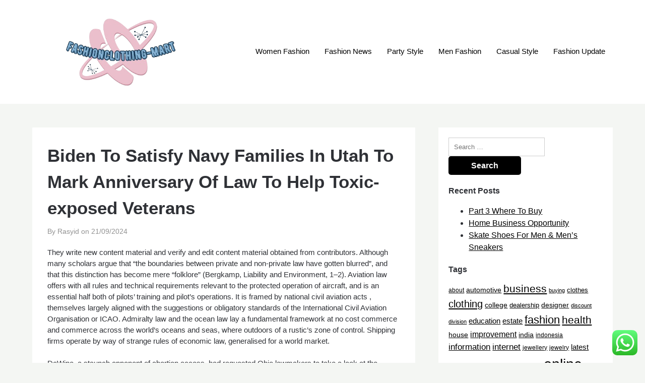

--- FILE ---
content_type: text/html; charset=UTF-8
request_url: https://fashionclothing-mart.com/biden-to-satisfy-navy-families-in-utah-to-mark-anniversary-of-law-to-help-toxic-exposed-veterans.html
body_size: 13067
content:
<!doctype html><html lang="en-US" prefix="og: https://ogp.me/ns#"><head><meta charset="UTF-8"><meta name="viewport" content="width=device-width, initial-scale=1"><link rel="profile" href="https://gmpg.org/xfn/11"><title>Biden To Satisfy Navy Families In Utah To Mark Anniversary Of Law To Help Toxic-exposed Veterans - FC-M</title><meta name="description" content="They write new content material and verify and edit content material obtained from contributors. Although many scholars argue that &quot;the boundaries between"/><meta name="robots" content="index, follow, max-snippet:-1, max-video-preview:-1, max-image-preview:large"/><link rel="canonical" href="https://fashionclothing-mart.com/biden-to-satisfy-navy-families-in-utah-to-mark-anniversary-of-law-to-help-toxic-exposed-veterans.html" /><meta property="og:locale" content="en_US" /><meta property="og:type" content="article" /><meta property="og:title" content="Biden To Satisfy Navy Families In Utah To Mark Anniversary Of Law To Help Toxic-exposed Veterans - FC-M" /><meta property="og:description" content="They write new content material and verify and edit content material obtained from contributors. Although many scholars argue that &quot;the boundaries between" /><meta property="og:url" content="https://fashionclothing-mart.com/biden-to-satisfy-navy-families-in-utah-to-mark-anniversary-of-law-to-help-toxic-exposed-veterans.html" /><meta property="og:site_name" content="FC-M" /><meta property="article:section" content="News" /><meta property="article:published_time" content="2024-09-21T17:17:07+07:00" /><meta name="twitter:card" content="summary_large_image" /><meta name="twitter:title" content="Biden To Satisfy Navy Families In Utah To Mark Anniversary Of Law To Help Toxic-exposed Veterans - FC-M" /><meta name="twitter:description" content="They write new content material and verify and edit content material obtained from contributors. Although many scholars argue that &quot;the boundaries between" /><meta name="twitter:label1" content="Written by" /><meta name="twitter:data1" content="Rasyid" /><meta name="twitter:label2" content="Time to read" /><meta name="twitter:data2" content="4 minutes" /> <script type="application/ld+json" class="rank-math-schema-pro">{"@context":"https://schema.org","@graph":[{"@type":["Person","Organization"],"@id":"https://fashionclothing-mart.com/#person","name":"FC-M","logo":{"@type":"ImageObject","@id":"https://fashionclothing-mart.com/#logo","url":"https://fashionclothing-mart.com/wp-content/uploads/2024/11/cropped-Pink_And_Blue_Retro_Modern_Y2K_Streetwear_Logo-removebg-preview-1-150x150.png","contentUrl":"https://fashionclothing-mart.com/wp-content/uploads/2024/11/cropped-Pink_And_Blue_Retro_Modern_Y2K_Streetwear_Logo-removebg-preview-1-150x150.png","caption":"FC-M","inLanguage":"en-US"},"image":{"@type":"ImageObject","@id":"https://fashionclothing-mart.com/#logo","url":"https://fashionclothing-mart.com/wp-content/uploads/2024/11/cropped-Pink_And_Blue_Retro_Modern_Y2K_Streetwear_Logo-removebg-preview-1-150x150.png","contentUrl":"https://fashionclothing-mart.com/wp-content/uploads/2024/11/cropped-Pink_And_Blue_Retro_Modern_Y2K_Streetwear_Logo-removebg-preview-1-150x150.png","caption":"FC-M","inLanguage":"en-US"}},{"@type":"WebSite","@id":"https://fashionclothing-mart.com/#website","url":"https://fashionclothing-mart.com","name":"FC-M","publisher":{"@id":"https://fashionclothing-mart.com/#person"},"inLanguage":"en-US"},{"@type":"BreadcrumbList","@id":"https://fashionclothing-mart.com/biden-to-satisfy-navy-families-in-utah-to-mark-anniversary-of-law-to-help-toxic-exposed-veterans.html#breadcrumb","itemListElement":[{"@type":"ListItem","position":"1","item":{"@id":"https://fashionclothing-mart.com","name":"Home"}},{"@type":"ListItem","position":"2","item":{"@id":"https://fashionclothing-mart.com/category/news","name":"News"}},{"@type":"ListItem","position":"3","item":{"@id":"https://fashionclothing-mart.com/biden-to-satisfy-navy-families-in-utah-to-mark-anniversary-of-law-to-help-toxic-exposed-veterans.html","name":"Biden To Satisfy Navy Families In Utah To Mark Anniversary Of Law To Help Toxic-exposed Veterans"}}]},{"@type":"WebPage","@id":"https://fashionclothing-mart.com/biden-to-satisfy-navy-families-in-utah-to-mark-anniversary-of-law-to-help-toxic-exposed-veterans.html#webpage","url":"https://fashionclothing-mart.com/biden-to-satisfy-navy-families-in-utah-to-mark-anniversary-of-law-to-help-toxic-exposed-veterans.html","name":"Biden To Satisfy Navy Families In Utah To Mark Anniversary Of Law To Help Toxic-exposed Veterans - FC-M","datePublished":"2024-09-21T17:17:07+07:00","dateModified":"2024-09-21T17:17:07+07:00","isPartOf":{"@id":"https://fashionclothing-mart.com/#website"},"inLanguage":"en-US","breadcrumb":{"@id":"https://fashionclothing-mart.com/biden-to-satisfy-navy-families-in-utah-to-mark-anniversary-of-law-to-help-toxic-exposed-veterans.html#breadcrumb"}},{"@type":"Person","@id":"https://fashionclothing-mart.com/author/rasyid","name":"Rasyid","url":"https://fashionclothing-mart.com/author/rasyid","image":{"@type":"ImageObject","@id":"https://secure.gravatar.com/avatar/878a048e06d6d0503f84665fd4e01679193a59026490fe7af11df282fef1c053?s=96&amp;d=mm&amp;r=g","url":"https://secure.gravatar.com/avatar/878a048e06d6d0503f84665fd4e01679193a59026490fe7af11df282fef1c053?s=96&amp;d=mm&amp;r=g","caption":"Rasyid","inLanguage":"en-US"},"sameAs":["https://fashionclothing-mart.com/"]},{"@type":"BlogPosting","headline":"Biden To Satisfy Navy Families In Utah To Mark Anniversary Of Law To Help Toxic-exposed Veterans - FC-M","datePublished":"2024-09-21T17:17:07+07:00","dateModified":"2024-09-21T17:17:07+07:00","articleSection":"News","author":{"@id":"https://fashionclothing-mart.com/author/rasyid","name":"Rasyid"},"publisher":{"@id":"https://fashionclothing-mart.com/#person"},"description":"They write new content material and verify and edit content material obtained from contributors. Although many scholars argue that &quot;the boundaries between","name":"Biden To Satisfy Navy Families In Utah To Mark Anniversary Of Law To Help Toxic-exposed Veterans - FC-M","@id":"https://fashionclothing-mart.com/biden-to-satisfy-navy-families-in-utah-to-mark-anniversary-of-law-to-help-toxic-exposed-veterans.html#richSnippet","isPartOf":{"@id":"https://fashionclothing-mart.com/biden-to-satisfy-navy-families-in-utah-to-mark-anniversary-of-law-to-help-toxic-exposed-veterans.html#webpage"},"inLanguage":"en-US","mainEntityOfPage":{"@id":"https://fashionclothing-mart.com/biden-to-satisfy-navy-families-in-utah-to-mark-anniversary-of-law-to-help-toxic-exposed-veterans.html#webpage"}}]}</script> <link rel="alternate" type="application/rss+xml" title="FC-M &raquo; Feed" href="https://fashionclothing-mart.com/feed" /><link rel="alternate" title="oEmbed (JSON)" type="application/json+oembed" href="https://fashionclothing-mart.com/wp-json/oembed/1.0/embed?url=https%3A%2F%2Ffashionclothing-mart.com%2Fbiden-to-satisfy-navy-families-in-utah-to-mark-anniversary-of-law-to-help-toxic-exposed-veterans.html" /><link rel="alternate" title="oEmbed (XML)" type="text/xml+oembed" href="https://fashionclothing-mart.com/wp-json/oembed/1.0/embed?url=https%3A%2F%2Ffashionclothing-mart.com%2Fbiden-to-satisfy-navy-families-in-utah-to-mark-anniversary-of-law-to-help-toxic-exposed-veterans.html&#038;format=xml" /><link data-optimized="2" rel="stylesheet" href="https://fashionclothing-mart.com/wp-content/litespeed/css/5b71967ccbfebb71e248f02478b898fe.css?ver=eeab9" /> <script type="text/javascript" src="https://fashionclothing-mart.com/wp-includes/js/jquery/jquery.min.js?ver=3.7.1" id="jquery-core-js"></script> <link rel="https://api.w.org/" href="https://fashionclothing-mart.com/wp-json/" /><link rel="alternate" title="JSON" type="application/json" href="https://fashionclothing-mart.com/wp-json/wp/v2/posts/33713" /><link rel="EditURI" type="application/rsd+xml" title="RSD" href="https://fashionclothing-mart.com/xmlrpc.php?rsd" /><meta name="generator" content="WordPress 6.9" /><link rel='shortlink' href='https://fashionclothing-mart.com/?p=33713' /><link rel="icon" href="https://fashionclothing-mart.com/wp-content/uploads/2024/11/cropped-Pink_And_Blue_Retro_Modern_Y2K_Streetwear_Logo-removebg-preview-150x150.png" sizes="32x32" /><link rel="icon" href="https://fashionclothing-mart.com/wp-content/uploads/2024/11/cropped-Pink_And_Blue_Retro_Modern_Y2K_Streetwear_Logo-removebg-preview.png" sizes="192x192" /><link rel="apple-touch-icon" href="https://fashionclothing-mart.com/wp-content/uploads/2024/11/cropped-Pink_And_Blue_Retro_Modern_Y2K_Streetwear_Logo-removebg-preview.png" /><meta name="msapplication-TileImage" content="https://fashionclothing-mart.com/wp-content/uploads/2024/11/cropped-Pink_And_Blue_Retro_Modern_Y2K_Streetwear_Logo-removebg-preview.png" /></head><body class="wp-singular post-template-default single single-post postid-33713 single-format-standard wp-custom-logo wp-theme-superb-ecommerce wp-child-theme-shop-and-blog masthead-fixed">
<a class="skip-link screen-reader-text" href="#content">Skip to content</a><header id="masthead" class="sheader site-header clearfix"><nav id="primary-site-navigation" class="primary-menu main-navigation clearfix"><a href="#" id="pull" class="smenu-hide toggle-mobile-menu menu-toggle" aria-controls="secondary-menu" aria-expanded="false">Menu</a><div class="top-nav-wrapper"><div class="content-wrap"><div class="header-content-container"><div class="logo-container">
<a href="https://fashionclothing-mart.com/" class="custom-logo-link" rel="home"><img width="500" height="224" src="https://fashionclothing-mart.com/wp-content/uploads/2024/11/cropped-Pink_And_Blue_Retro_Modern_Y2K_Streetwear_Logo-removebg-preview-1.png" class="custom-logo" alt="FC-M" decoding="async" fetchpriority="high" srcset="https://fashionclothing-mart.com/wp-content/uploads/2024/11/cropped-Pink_And_Blue_Retro_Modern_Y2K_Streetwear_Logo-removebg-preview-1.png 500w, https://fashionclothing-mart.com/wp-content/uploads/2024/11/cropped-Pink_And_Blue_Retro_Modern_Y2K_Streetwear_Logo-removebg-preview-1-300x134.png 300w" sizes="(max-width: 500px) 100vw, 500px" /></a>																<a class="logofont site-title" href="https://fashionclothing-mart.com/" rel="home">FC-M</a><p class="logodescription site-description">fashionclothing-mart.com</p></div><div class="center-main-menu"><div class="menu-secondary-menu-container"><ul id="primary-menu" class="pmenu"><li id="menu-item-10011138" class="menu-item menu-item-type-taxonomy menu-item-object-category menu-item-10011138"><a href="https://fashionclothing-mart.com/category/women-fashion">Women Fashion</a></li><li id="menu-item-10011139" class="menu-item menu-item-type-taxonomy menu-item-object-category menu-item-10011139"><a href="https://fashionclothing-mart.com/category/fashion-news">Fashion News</a></li><li id="menu-item-10011140" class="menu-item menu-item-type-taxonomy menu-item-object-category menu-item-10011140"><a href="https://fashionclothing-mart.com/category/party-style">Party Style</a></li><li id="menu-item-10011141" class="menu-item menu-item-type-taxonomy menu-item-object-category menu-item-10011141"><a href="https://fashionclothing-mart.com/category/men-fashion">Men Fashion</a></li><li id="menu-item-10011142" class="menu-item menu-item-type-taxonomy menu-item-object-category menu-item-10011142"><a href="https://fashionclothing-mart.com/category/casual-style">Casual Style</a></li><li id="menu-item-10011143" class="menu-item menu-item-type-taxonomy menu-item-object-category menu-item-10011143"><a href="https://fashionclothing-mart.com/category/fashion-update">Fashion Update</a></li></ul></div></div></div></div></div></nav><div class="super-menu clearfix"><div class="super-menu-inner"><div class="header-content-container"><div class="mob-logo-wrap">
<a href="https://fashionclothing-mart.com/" class="custom-logo-link" rel="home"><img width="500" height="224" src="https://fashionclothing-mart.com/wp-content/uploads/2024/11/cropped-Pink_And_Blue_Retro_Modern_Y2K_Streetwear_Logo-removebg-preview-1.png" class="custom-logo" alt="FC-M" decoding="async" srcset="https://fashionclothing-mart.com/wp-content/uploads/2024/11/cropped-Pink_And_Blue_Retro_Modern_Y2K_Streetwear_Logo-removebg-preview-1.png 500w, https://fashionclothing-mart.com/wp-content/uploads/2024/11/cropped-Pink_And_Blue_Retro_Modern_Y2K_Streetwear_Logo-removebg-preview-1-300x134.png 300w" sizes="(max-width: 500px) 100vw, 500px" /></a>								<a class="logofont site-title" href="https://fashionclothing-mart.com/" rel="home">FC-M</a><p class="logodescription site-description">fashionclothing-mart.com</p></div><a href="#" id="pull" class="toggle-mobile-menu menu-toggle" aria-controls="secondary-menu" aria-expanded="false"></a></div></div></div><div id="mobile-menu-overlay"></div></header><div class="content-wrap"><div class="header-widgets-wrapper"></div></div><div id="content" class="site-content clearfix"><div class="content-wrap"><div id="primary" class="featured-content content-area"><main id="main" class="site-main"><article id="post-33713" class="posts-entry fbox post-33713 post type-post status-publish format-standard hentry category-news"><header class="entry-header"><h1 class="entry-title">Biden To Satisfy Navy Families In Utah To Mark Anniversary Of Law To Help Toxic-exposed Veterans</h1><div class="entry-meta">
<span class="post-author-wrapper">
By Rasyid on				</span>
<span class="posted-on"><a href="https://fashionclothing-mart.com/biden-to-satisfy-navy-families-in-utah-to-mark-anniversary-of-law-to-help-toxic-exposed-veterans.html" rel="bookmark"><time class="entry-date published updated" datetime="2024-09-21T17:17:07+07:00">21/09/2024</time></a></span><span class="byline"> </span></div></header><div class="entry-content"><p>They write new content material and verify and edit content material obtained from contributors. Although many scholars argue that &#8220;the boundaries between private and non-private law have gotten blurred&#8221;, and that this distinction has become mere &#8220;folklore&#8221; (Bergkamp, Liability and Environment, 1–2). Aviation law offers with all rules and technical requirements relevant to the protected operation of aircraft, and is an essential half both of pilots&#8217; training and pilot&#8217;s operations. It is framed by national civil aviation acts , themselves largely aligned with the suggestions or obligatory standards of the International Civil Aviation Organisation or ICAO. Admiralty law and the ocean law lay a fundamental framework at no cost commerce and commerce across the world&#8217;s oceans and seas, where outdoors of a rustic&#8217;s zone of control. Shipping firms operate by way of strange rules of economic law, generalised for a world market.</p><p>DeWine, a staunch opponent of abortion access, had requested Ohio lawmakers to take a look at the current abortion law on the books, a 2019 ban on docs performing abortions after embryonic cardiac exercise is detected. In April, Gov. Mike DeWine requested Ohio lawmakers to try the state&#8217;s ban on most abortions, which is currently on hold. After the defeat of Issue 1, the Republican governor now says it is too late to alter it.</p><h2>Llb (hons) Law</h2><p>Some countries permit their highest judicial authority to overrule laws they decide to be unconstitutional. For example, in Brown v. Board of Education, the United States Supreme Court nullified many state statutes that had established racially segregated schools, finding such statutes to be incompatible with the Fourteenth Amendment to the United States Constitution. Bentham&#8217;s utilitarian theories remained dominant in law till the 20th century.Definitions of law typically raise the question of the extent to which law incorporates morality. John Austin&#8217;s utilitarian reply was that law is &#8220;commands <a href="https://govermentoflaw.my.id" target="_blank" rel="noopener">Law News</a>, backed by menace of sanctions, from a sovereign, to whom folks have a habit of obedience&#8221;. Natural lawyers, then again, corresponding to Jean-Jacques Rousseau, argue that law reflects primarily ethical and unchangeable legal guidelines of nature. The concept of &#8220;natural law&#8221; emerged in historical Greek philosophy concurrently and in connection with the notion of justice, and re-entered the mainstream of Western culture by way of the writings of Thomas Aquinas, notably his Treatise on Law.</p><h2>Cambridge Admissions Office</h2><p>Civil law jurisdictions recognise customized as &#8220;the opposite source of law&#8221;; therefore, scholars are inclined to divide the civil law into the broad categories of &#8220;written law&#8221; or laws, and &#8220;unwritten law&#8221; (ius non-scriptum) or custom. Yet they have a tendency to dismiss custom as being of slight importance in comparison with legislation (Georgiadis, General Principles of Civil Law, 19; Washofsky, Taking Precedent Seriously, 7). Environmental law is more and more important, especially in light of the Kyoto Protocol and the potential hazard of climate change. Environmental protection additionally serves to penalise polluters inside home authorized methods.</p><p>Vered Lalrinpuii&#8217;s journey from the hills of Mizoram, India, to pursuing a legal schooling on the Sydney Law School is a testomony to her determination, ardour for social good, and dedication to empowering her neighborhood. Whether you want to embark on a profession as a lawyer or whether or not you&#8217;re a non-law professional who needs some legal experience, you will be becoming a member of one of the high law colleges in the world, with a suite of applications designed to satisfy your wants. Although the European Convention has begun to be utilized to the acts of non-state brokers, the Human Rights Act does not make the conference specifically applicable between personal parties. They also must take the convention under consideration in interpreting Acts of Parliament, however should ultimately comply with the terms of the Act even when inconsistent with the conference .</p><h2>Present College Students</h2><p>The Undergraduate Preparatory Certificates prepare worldwide college students for a UCL undergraduate degree who don’t have the skills to enter immediately. These intensive one-year basis programs are taught on our central London campus. Demonstrate the mental and sensible abilities needed to analysis and analyse the law; including the effective use of sources to retrieve and evaluate information; and to use the findings of such work to the solution of authorized problems.</p><p>The sources of the law of Northern Ireland are Irish frequent law, and statute law. Of the latter, statutes of the Parliaments of Ireland, of the United Kingdom and of Northern Ireland are in force, and latterly statutes of the devolved Northern Ireland Assembly. The courts of Northern Ireland are headed by the Court of Judicature of Northern Ireland, consisting of the Northern Ireland Court of Appeal, the Northern Ireland High Court of Justice and the Northern Ireland Crown Court. The courts of England and Wales are headed by the Senior Courts of England and Wales, consisting of the Court of Appeal, the High Court of Justice and the Crown Court .</p><p>Hemmer stated he still plans to propose some type of bill that will tackle the problem. His authentic invoice had bipartisan help and backing from main police groups, including Nashville Police Chief John Drake. Earlier this 12 months, Rep. Caleb Hemmer,  D-Nashville, launched a bill that may have made it a misdemeanor for gun house owners to improperly store guns in a automotive or boat. As punishment, offenders could be required to enroll in a court-approved firearm security course — a decidedly lighter penalty in a state that largely helps gun ownership.</p><div class="category-and-tags"><div>
Category: <a href="https://fashionclothing-mart.com/category/news" rel="category tag">News</a></div></div></div></article><nav class="navigation post-navigation" aria-label="Posts"><h2 class="screen-reader-text">Post navigation</h2><div class="nav-links"><div class="nav-previous"><a href="https://fashionclothing-mart.com/online-shopping-suggestions-making-smart-decisions-for-a-seamless-expertise.html" rel="prev">Online Shopping Suggestions: Making Smart Decisions For A Seamless Expertise</a></div><div class="nav-next"><a href="https://fashionclothing-mart.com/need-a-wedding-visitor-dress-these-are-30-the-best-places-to-buy-online.html" rel="next">Need A Wedding Visitor Dress? These Are 30 The Best Places To Buy Online</a></div></div></nav><div class="related-posts"><div class="related-posts-headline"><h3>Related Posts</h3></div><div class="related-posts-posts"><article class="post excerpt  "><div class="article-contents"><header class="entry-header"><h4 class="entry-title"><a href="https://fashionclothing-mart.com/sports-activities-news-newest-sports-activities-news-outcomes-fixtures.html" rel="bookmark">Sports Activities News Newest Sports Activities News , Outcomes &#038; Fixtures</a></h4><div class="entry-meta">
June 15, 2024</div><a class="read-more" href="https://fashionclothing-mart.com/sports-activities-news-newest-sports-activities-news-outcomes-fixtures.html" title="Sports Activities News Newest Sports Activities News , Outcomes &#038; Fixtures">
Read More												</a></div></article><article class="post excerpt  "><div class="article-contents"><header class="entry-header"><h4 class="entry-title"><a href="https://fashionclothing-mart.com/plans-to-slash-emissions-at-britains-largest-metal-plant-trigger-unease-the-model-new-york-occasions.html" rel="bookmark">Plans To Slash Emissions At Britains Largest Metal Plant Trigger Unease The Model New York Occasions</a></h4><div class="entry-meta">
December 7, 2025</div><a class="read-more" href="https://fashionclothing-mart.com/plans-to-slash-emissions-at-britains-largest-metal-plant-trigger-unease-the-model-new-york-occasions.html" title="Plans To Slash Emissions At Britains Largest Metal Plant Trigger Unease The Model New York Occasions">
Read More												</a></div></article><article class="post excerpt  last"><div class="article-contents"><header class="entry-header"><h4 class="entry-title"><a href="https://fashionclothing-mart.com/a-information-to-one-of-the-best-esim-to-travel-to-canada-with-in-2023.html" rel="bookmark">A Information To One Of The Best Esim To Travel To Canada With In 2023</a></h4><div class="entry-meta">
December 31, 2025</div><a class="read-more" href="https://fashionclothing-mart.com/a-information-to-one-of-the-best-esim-to-travel-to-canada-with-in-2023.html" title="A Information To One Of The Best Esim To Travel To Canada With In 2023">
Read More												</a></div></article></div></div></main></div><aside id="secondary" class="featured-sidebar blog-sidebar-wrapper widget-area"><section id="search-2" class="widget widget_search"><form role="search" method="get" class="search-form" action="https://fashionclothing-mart.com/">
<label>
<span class="screen-reader-text">Search for:</span>
<input type="search" class="search-field" placeholder="Search &hellip;" value="" name="s" />
</label>
<input type="submit" class="search-submit" value="Search" /></form></section><section id="recent-posts-2" class="widget widget_recent_entries"><div class="sidebar-headline-wrapper"><div class="sidebarlines-wrapper"><div class="widget-title-lines"></div></div><h4 class="widget-title">Recent Posts</h4></div><ul><li>
<a href="https://fashionclothing-mart.com/part-3-where-to-buy.html">Part 3 Where To Buy</a></li><li>
<a href="https://fashionclothing-mart.com/home-business-opportunity.html">Home Business Opportunity</a></li><li>
<a href="https://fashionclothing-mart.com/skate-shoes-for-men-mens-sneakers.html">Skate Shoes For Men &#038; Men&#8217;s Sneakers</a></li></ul></section><section id="tag_cloud-2" class="widget widget_tag_cloud"><div class="sidebar-headline-wrapper"><div class="sidebarlines-wrapper"><div class="widget-title-lines"></div></div><h4 class="widget-title">Tags</h4></div><div class="tagcloud"><a href="https://fashionclothing-mart.com/tag/about" class="tag-cloud-link tag-link-500 tag-link-position-1" style="font-size: 9.1023622047244pt;" aria-label="about (18 items)">about</a>
<a href="https://fashionclothing-mart.com/tag/automotive" class="tag-cloud-link tag-link-1147 tag-link-position-2" style="font-size: 10.535433070866pt;" aria-label="automotive (25 items)">automotive</a>
<a href="https://fashionclothing-mart.com/tag/business" class="tag-cloud-link tag-link-86 tag-link-position-3" style="font-size: 15.826771653543pt;" aria-label="business (77 items)">business</a>
<a href="https://fashionclothing-mart.com/tag/buying" class="tag-cloud-link tag-link-331 tag-link-position-4" style="font-size: 8pt;" aria-label="buying (14 items)">buying</a>
<a href="https://fashionclothing-mart.com/tag/clothes" class="tag-cloud-link tag-link-656 tag-link-position-5" style="font-size: 9.9842519685039pt;" aria-label="clothes (22 items)">clothes</a>
<a href="https://fashionclothing-mart.com/tag/clothing" class="tag-cloud-link tag-link-757 tag-link-position-6" style="font-size: 15.165354330709pt;" aria-label="clothing (66 items)">clothing</a>
<a href="https://fashionclothing-mart.com/tag/college" class="tag-cloud-link tag-link-799 tag-link-position-7" style="font-size: 10.535433070866pt;" aria-label="college (25 items)">college</a>
<a href="https://fashionclothing-mart.com/tag/dealership" class="tag-cloud-link tag-link-1274 tag-link-position-8" style="font-size: 9.9842519685039pt;" aria-label="dealership (22 items)">dealership</a>
<a href="https://fashionclothing-mart.com/tag/designer" class="tag-cloud-link tag-link-1068 tag-link-position-9" style="font-size: 10.535433070866pt;" aria-label="designer (25 items)">designer</a>
<a href="https://fashionclothing-mart.com/tag/discount" class="tag-cloud-link tag-link-1300 tag-link-position-10" style="font-size: 8.5511811023622pt;" aria-label="discount (16 items)">discount</a>
<a href="https://fashionclothing-mart.com/tag/division" class="tag-cloud-link tag-link-666 tag-link-position-11" style="font-size: 8pt;" aria-label="division (14 items)">division</a>
<a href="https://fashionclothing-mart.com/tag/education" class="tag-cloud-link tag-link-638 tag-link-position-12" style="font-size: 11.307086614173pt;" aria-label="education (29 items)">education</a>
<a href="https://fashionclothing-mart.com/tag/estate" class="tag-cloud-link tag-link-1848 tag-link-position-13" style="font-size: 11.417322834646pt;" aria-label="estate (30 items)">estate</a>
<a href="https://fashionclothing-mart.com/tag/fashion" class="tag-cloud-link tag-link-685 tag-link-position-14" style="font-size: 16.708661417323pt;" aria-label="fashion (93 items)">fashion</a>
<a href="https://fashionclothing-mart.com/tag/health" class="tag-cloud-link tag-link-636 tag-link-position-15" style="font-size: 15.716535433071pt;" aria-label="health (74 items)">health</a>
<a href="https://fashionclothing-mart.com/tag/house" class="tag-cloud-link tag-link-548 tag-link-position-16" style="font-size: 10.755905511811pt;" aria-label="house (26 items)">house</a>
<a href="https://fashionclothing-mart.com/tag/improvement" class="tag-cloud-link tag-link-1417 tag-link-position-17" style="font-size: 12.188976377953pt;" aria-label="improvement (35 items)">improvement</a>
<a href="https://fashionclothing-mart.com/tag/india" class="tag-cloud-link tag-link-374 tag-link-position-18" style="font-size: 10.204724409449pt;" aria-label="india (23 items)">india</a>
<a href="https://fashionclothing-mart.com/tag/indonesia" class="tag-cloud-link tag-link-446 tag-link-position-19" style="font-size: 8.8818897637795pt;" aria-label="indonesia (17 items)">indonesia</a>
<a href="https://fashionclothing-mart.com/tag/information" class="tag-cloud-link tag-link-308 tag-link-position-20" style="font-size: 12.51968503937pt;" aria-label="information (38 items)">information</a>
<a href="https://fashionclothing-mart.com/tag/internet" class="tag-cloud-link tag-link-167 tag-link-position-21" style="font-size: 12.850393700787pt;" aria-label="internet (41 items)">internet</a>
<a href="https://fashionclothing-mart.com/tag/jewellery" class="tag-cloud-link tag-link-1439 tag-link-position-22" style="font-size: 9.1023622047244pt;" aria-label="jewellery (18 items)">jewellery</a>
<a href="https://fashionclothing-mart.com/tag/jewelry" class="tag-cloud-link tag-link-1440 tag-link-position-23" style="font-size: 9.1023622047244pt;" aria-label="jewelry (18 items)">jewelry</a>
<a href="https://fashionclothing-mart.com/tag/latest" class="tag-cloud-link tag-link-361 tag-link-position-24" style="font-size: 11.417322834646pt;" aria-label="latest (30 items)">latest</a>
<a href="https://fashionclothing-mart.com/tag/leisure" class="tag-cloud-link tag-link-1469 tag-link-position-25" style="font-size: 9.5433070866142pt;" aria-label="leisure (20 items)">leisure</a>
<a href="https://fashionclothing-mart.com/tag/market" class="tag-cloud-link tag-link-173 tag-link-position-26" style="font-size: 8.5511811023622pt;" aria-label="market (16 items)">market</a>
<a href="https://fashionclothing-mart.com/tag/network" class="tag-cloud-link tag-link-1535 tag-link-position-27" style="font-size: 10.425196850394pt;" aria-label="network (24 items)">network</a>
<a href="https://fashionclothing-mart.com/tag/newest" class="tag-cloud-link tag-link-348 tag-link-position-28" style="font-size: 11.748031496063pt;" aria-label="newest (32 items)">newest</a>
<a href="https://fashionclothing-mart.com/tag/online" class="tag-cloud-link tag-link-85 tag-link-position-29" style="font-size: 22pt;" aria-label="online (283 items)">online</a>
<a href="https://fashionclothing-mart.com/tag/purses" class="tag-cloud-link tag-link-1603 tag-link-position-30" style="font-size: 10.755905511811pt;" aria-label="purses (26 items)">purses</a>
<a href="https://fashionclothing-mart.com/tag/shoes" class="tag-cloud-link tag-link-1650 tag-link-position-31" style="font-size: 14.944881889764pt;" aria-label="shoes (64 items)">shoes</a>
<a href="https://fashionclothing-mart.com/tag/shopping" class="tag-cloud-link tag-link-701 tag-link-position-32" style="font-size: 20.236220472441pt;" aria-label="shopping (193 items)">shopping</a>
<a href="https://fashionclothing-mart.com/tag/shops" class="tag-cloud-link tag-link-675 tag-link-position-33" style="font-size: 8.8818897637795pt;" aria-label="shops (17 items)">shops</a>
<a href="https://fashionclothing-mart.com/tag/sites" class="tag-cloud-link tag-link-395 tag-link-position-34" style="font-size: 11.637795275591pt;" aria-label="sites (31 items)">sites</a>
<a href="https://fashionclothing-mart.com/tag/slack" class="tag-cloud-link tag-link-1663 tag-link-position-35" style="font-size: 9.1023622047244pt;" aria-label="slack (18 items)">slack</a>
<a href="https://fashionclothing-mart.com/tag/sneakers" class="tag-cloud-link tag-link-1671 tag-link-position-36" style="font-size: 11.307086614173pt;" aria-label="sneakers (29 items)">sneakers</a>
<a href="https://fashionclothing-mart.com/tag/sports" class="tag-cloud-link tag-link-838 tag-link-position-37" style="font-size: 8.2204724409449pt;" aria-label="sports (15 items)">sports</a>
<a href="https://fashionclothing-mart.com/tag/store" class="tag-cloud-link tag-link-756 tag-link-position-38" style="font-size: 10.204724409449pt;" aria-label="store (23 items)">store</a>
<a href="https://fashionclothing-mart.com/tag/stores" class="tag-cloud-link tag-link-1681 tag-link-position-39" style="font-size: 13.070866141732pt;" aria-label="stores (43 items)">stores</a>
<a href="https://fashionclothing-mart.com/tag/style" class="tag-cloud-link tag-link-721 tag-link-position-40" style="font-size: 11.968503937008pt;" aria-label="style (34 items)">style</a>
<a href="https://fashionclothing-mart.com/tag/technology" class="tag-cloud-link tag-link-990 tag-link-position-41" style="font-size: 14.724409448819pt;" aria-label="technology (61 items)">technology</a>
<a href="https://fashionclothing-mart.com/tag/travel" class="tag-cloud-link tag-link-1729 tag-link-position-42" style="font-size: 12.629921259843pt;" aria-label="travel (39 items)">travel</a>
<a href="https://fashionclothing-mart.com/tag/women" class="tag-cloud-link tag-link-986 tag-link-position-43" style="font-size: 12.409448818898pt;" aria-label="women (37 items)">women</a>
<a href="https://fashionclothing-mart.com/tag/womens" class="tag-cloud-link tag-link-1768 tag-link-position-44" style="font-size: 12.96062992126pt;" aria-label="womens (42 items)">womens</a>
<a href="https://fashionclothing-mart.com/tag/world" class="tag-cloud-link tag-link-302 tag-link-position-45" style="font-size: 8.5511811023622pt;" aria-label="world (16 items)">world</a></div></section><section id="nav_menu-2" class="widget widget_nav_menu"><div class="sidebar-headline-wrapper"><div class="sidebarlines-wrapper"><div class="widget-title-lines"></div></div><h4 class="widget-title">About Us</h4></div><div class="menu-about-us-container"><ul id="menu-about-us" class="menu"><li id="menu-item-10011173" class="menu-item menu-item-type-post_type menu-item-object-page menu-item-10011173"><a href="https://fashionclothing-mart.com/contact-us">Contact Us</a></li><li id="menu-item-10011174" class="menu-item menu-item-type-post_type menu-item-object-page menu-item-10011174"><a href="https://fashionclothing-mart.com/sitemap">Sitemap</a></li><li id="menu-item-10011175" class="menu-item menu-item-type-post_type menu-item-object-page menu-item-10011175"><a href="https://fashionclothing-mart.com/disclosure-policy">Disclosure Policy</a></li></ul></div></section><section id="execphp-3" class="widget widget_execphp"><div class="sidebar-headline-wrapper"><div class="sidebarlines-wrapper"><div class="widget-title-lines"></div></div><h4 class="widget-title">Partner Links Backlink</h4></div><div class="execphpwidget"></div></section><section id="block-3" class="widget widget_block"><a href="https://id.seedbacklink.com/"><img decoding="async" title="Seedbacklink" src="https://id.seedbacklink.com/wp-content/uploads/2023/08/Badge-Seedbacklink_Artboard-1-copy.png" alt="Seedbacklink" width="100%" height="auto"></a></section><section id="magenet_widget-2" class="widget widget_magenet_widget"><aside class="widget magenet_widget_box"><div class="mads-block"></div></aside></section><section id="custom_html-2" class="widget_text widget widget_custom_html"><div class="sidebar-headline-wrapper"><div class="sidebarlines-wrapper"><div class="widget-title-lines"></div></div><h4 class="widget-title">Partner Link Sosiago</h4></div><div class="textwidget custom-html-widget"></div></section><section id="custom_html-4" class="widget_text widget widget_custom_html"><div class="sidebar-headline-wrapper"><div class="sidebarlines-wrapper"><div class="widget-title-lines"></div></div><h4 class="widget-title">Partner Link Getlinko</h4></div><div class="textwidget custom-html-widget"><meta name="getlinko-verify-code" content="getlinko-verify-ea3dce59cf7c3303a73f5276304e38a4e3db3165"/></div></section><section id="block-5" class="widget widget_block"><meta name='outreach_verification' content='0PKjK6j4rbWD37c9GG0S' /></section><section id="execphp-5" class="widget widget_execphp"><div class="execphpwidget"></div></section></aside></div></div><footer id="colophon" class="site-footer clearfix"><div class="content-wrap"></div><div class="site-info">
&copy;2026 FC-M
<span class="footer-info-right">
| WordPress Theme by <a href="https://superbthemes.com/" rel="nofollow noopener"> Superb WordPress Themes</a>
</span></div></div><a id="goTop" class="to-top" href="#" title="To Top">
<i class="fa fa-angle-double-up"></i>
</a></footer><div id="smobile-menu" class="mobile-only"></div><div id="mobile-menu-overlay"></div> <script type="text/javascript">var _acic={dataProvider:10};(function(){var e=document.createElement("script");e.type="text/javascript";e.async=true;e.src="https://www.acint.net/aci.js";var t=document.getElementsByTagName("script")[0];t.parentNode.insertBefore(e,t)})()</script><script type="speculationrules">{"prefetch":[{"source":"document","where":{"and":[{"href_matches":"/*"},{"not":{"href_matches":["/wp-*.php","/wp-admin/*","/wp-content/uploads/*","/wp-content/*","/wp-content/plugins/*","/wp-content/themes/shop-and-blog/*","/wp-content/themes/superb-ecommerce/*","/*\\?(.+)"]}},{"not":{"selector_matches":"a[rel~=\"nofollow\"]"}},{"not":{"selector_matches":".no-prefetch, .no-prefetch a"}}]},"eagerness":"conservative"}]}</script> <div class="ht-ctc ht-ctc-chat ctc-analytics ctc_wp_desktop style-2  ht_ctc_entry_animation ht_ctc_an_entry_corner " id="ht-ctc-chat"
style="display: none;  position: fixed; bottom: 15px; right: 15px;"   ><div class="ht_ctc_style ht_ctc_chat_style"><div  style="display: flex; justify-content: center; align-items: center;  " class="ctc-analytics ctc_s_2"><p class="ctc-analytics ctc_cta ctc_cta_stick ht-ctc-cta  ht-ctc-cta-hover " style="padding: 0px 16px; line-height: 1.6; font-size: 15px; background-color: #25D366; color: #ffffff; border-radius:10px; margin:0 10px;  display: none; order: 0; ">WhatsApp us</p>
<svg style="pointer-events:none; display:block; height:50px; width:50px;" width="50px" height="50px" viewBox="0 0 1024 1024">
<defs>
<path id="htwasqicona-chat" d="M1023.941 765.153c0 5.606-.171 17.766-.508 27.159-.824 22.982-2.646 52.639-5.401 66.151-4.141 20.306-10.392 39.472-18.542 55.425-9.643 18.871-21.943 35.775-36.559 50.364-14.584 14.56-31.472 26.812-50.315 36.416-16.036 8.172-35.322 14.426-55.744 18.549-13.378 2.701-42.812 4.488-65.648 5.3-9.402.336-21.564.505-27.15.505l-504.226-.081c-5.607 0-17.765-.172-27.158-.509-22.983-.824-52.639-2.646-66.152-5.4-20.306-4.142-39.473-10.392-55.425-18.542-18.872-9.644-35.775-21.944-50.364-36.56-14.56-14.584-26.812-31.471-36.415-50.314-8.174-16.037-14.428-35.323-18.551-55.744-2.7-13.378-4.487-42.812-5.3-65.649-.334-9.401-.503-21.563-.503-27.148l.08-504.228c0-5.607.171-17.766.508-27.159.825-22.983 2.646-52.639 5.401-66.151 4.141-20.306 10.391-39.473 18.542-55.426C34.154 93.24 46.455 76.336 61.07 61.747c14.584-14.559 31.472-26.812 50.315-36.416 16.037-8.172 35.324-14.426 55.745-18.549 13.377-2.701 42.812-4.488 65.648-5.3 9.402-.335 21.565-.504 27.149-.504l504.227.081c5.608 0 17.766.171 27.159.508 22.983.825 52.638 2.646 66.152 5.401 20.305 4.141 39.472 10.391 55.425 18.542 18.871 9.643 35.774 21.944 50.363 36.559 14.559 14.584 26.812 31.471 36.415 50.315 8.174 16.037 14.428 35.323 18.551 55.744 2.7 13.378 4.486 42.812 5.3 65.649.335 9.402.504 21.564.504 27.15l-.082 504.226z"/>
</defs>
<linearGradient id="htwasqiconb-chat" gradientUnits="userSpaceOnUse" x1="512.001" y1=".978" x2="512.001" y2="1025.023">
<stop offset="0" stop-color="#61fd7d"/>
<stop offset="1" stop-color="#2bb826"/>
</linearGradient>
<use xlink:href="#htwasqicona-chat" overflow="visible" style="fill: url(#htwasqiconb-chat)" fill="url(#htwasqiconb-chat)"/>
<g>
<path style="fill: #FFFFFF;" fill="#FFF" d="M783.302 243.246c-69.329-69.387-161.529-107.619-259.763-107.658-202.402 0-367.133 164.668-367.214 367.072-.026 64.699 16.883 127.854 49.017 183.522l-52.096 190.229 194.665-51.047c53.636 29.244 114.022 44.656 175.482 44.682h.151c202.382 0 367.128-164.688 367.21-367.094.039-98.087-38.121-190.319-107.452-259.706zM523.544 808.047h-.125c-54.767-.021-108.483-14.729-155.344-42.529l-11.146-6.612-115.517 30.293 30.834-112.592-7.259-11.544c-30.552-48.579-46.688-104.729-46.664-162.379.066-168.229 136.985-305.096 305.339-305.096 81.521.031 158.154 31.811 215.779 89.482s89.342 134.332 89.312 215.859c-.066 168.243-136.984 305.118-305.209 305.118zm167.415-228.515c-9.177-4.591-54.286-26.782-62.697-29.843-8.41-3.062-14.526-4.592-20.645 4.592-6.115 9.182-23.699 29.843-29.053 35.964-5.352 6.122-10.704 6.888-19.879 2.296-9.176-4.591-38.74-14.277-73.786-45.526-27.275-24.319-45.691-54.359-51.043-63.543-5.352-9.183-.569-14.146 4.024-18.72 4.127-4.109 9.175-10.713 13.763-16.069 4.587-5.355 6.117-9.183 9.175-15.304 3.059-6.122 1.529-11.479-.765-16.07-2.293-4.591-20.644-49.739-28.29-68.104-7.447-17.886-15.013-15.466-20.645-15.747-5.346-.266-11.469-.322-17.585-.322s-16.057 2.295-24.467 11.478-32.113 31.374-32.113 76.521c0 45.147 32.877 88.764 37.465 94.885 4.588 6.122 64.699 98.771 156.741 138.502 21.892 9.45 38.982 15.094 52.308 19.322 21.98 6.979 41.982 5.995 57.793 3.634 17.628-2.633 54.284-22.189 61.932-43.615 7.646-21.427 7.646-39.791 5.352-43.617-2.294-3.826-8.41-6.122-17.585-10.714z"/>
</g>
</svg></div></div></div>
<span class="ht_ctc_chat_data" data-settings="{&quot;number&quot;:&quot;6289634888810&quot;,&quot;pre_filled&quot;:&quot;&quot;,&quot;dis_m&quot;:&quot;show&quot;,&quot;dis_d&quot;:&quot;show&quot;,&quot;css&quot;:&quot;cursor: pointer; z-index: 99999999;&quot;,&quot;pos_d&quot;:&quot;position: fixed; bottom: 15px; right: 15px;&quot;,&quot;pos_m&quot;:&quot;position: fixed; bottom: 15px; right: 15px;&quot;,&quot;side_d&quot;:&quot;right&quot;,&quot;side_m&quot;:&quot;right&quot;,&quot;schedule&quot;:&quot;no&quot;,&quot;se&quot;:150,&quot;ani&quot;:&quot;no-animation&quot;,&quot;url_target_d&quot;:&quot;_blank&quot;,&quot;ga&quot;:&quot;yes&quot;,&quot;gtm&quot;:&quot;1&quot;,&quot;fb&quot;:&quot;yes&quot;,&quot;webhook_format&quot;:&quot;json&quot;,&quot;g_init&quot;:&quot;default&quot;,&quot;g_an_event_name&quot;:&quot;click to chat&quot;,&quot;gtm_event_name&quot;:&quot;Click to Chat&quot;,&quot;pixel_event_name&quot;:&quot;Click to Chat by HoliThemes&quot;}" data-rest="d449b45415"></span> <script type="text/javascript" id="ht_ctc_app_js-js-extra">/*  */
var ht_ctc_chat_var = {"number":"6289634888810","pre_filled":"","dis_m":"show","dis_d":"show","css":"cursor: pointer; z-index: 99999999;","pos_d":"position: fixed; bottom: 15px; right: 15px;","pos_m":"position: fixed; bottom: 15px; right: 15px;","side_d":"right","side_m":"right","schedule":"no","se":"150","ani":"no-animation","url_target_d":"_blank","ga":"yes","gtm":"1","fb":"yes","webhook_format":"json","g_init":"default","g_an_event_name":"click to chat","gtm_event_name":"Click to Chat","pixel_event_name":"Click to Chat by HoliThemes"};
var ht_ctc_variables = {"g_an_event_name":"click to chat","gtm_event_name":"Click to Chat","pixel_event_type":"trackCustom","pixel_event_name":"Click to Chat by HoliThemes","g_an_params":["g_an_param_1","g_an_param_2","g_an_param_3"],"g_an_param_1":{"key":"number","value":"{number}"},"g_an_param_2":{"key":"title","value":"{title}"},"g_an_param_3":{"key":"url","value":"{url}"},"pixel_params":["pixel_param_1","pixel_param_2","pixel_param_3","pixel_param_4"],"pixel_param_1":{"key":"Category","value":"Click to Chat for WhatsApp"},"pixel_param_2":{"key":"ID","value":"{number}"},"pixel_param_3":{"key":"Title","value":"{title}"},"pixel_param_4":{"key":"URL","value":"{url}"},"gtm_params":["gtm_param_1","gtm_param_2","gtm_param_3","gtm_param_4","gtm_param_5"],"gtm_param_1":{"key":"type","value":"chat"},"gtm_param_2":{"key":"number","value":"{number}"},"gtm_param_3":{"key":"title","value":"{title}"},"gtm_param_4":{"key":"url","value":"{url}"},"gtm_param_5":{"key":"ref","value":"dataLayer push"}};
//# sourceURL=ht_ctc_app_js-js-extra
/*  */</script> <script id="wp-emoji-settings" type="application/json">{"baseUrl":"https://s.w.org/images/core/emoji/17.0.2/72x72/","ext":".png","svgUrl":"https://s.w.org/images/core/emoji/17.0.2/svg/","svgExt":".svg","source":{"concatemoji":"https://fashionclothing-mart.com/wp-includes/js/wp-emoji-release.min.js?ver=6.9"}}</script> <script type="module">/*  */
/*! This file is auto-generated */
const a=JSON.parse(document.getElementById("wp-emoji-settings").textContent),o=(window._wpemojiSettings=a,"wpEmojiSettingsSupports"),s=["flag","emoji"];function i(e){try{var t={supportTests:e,timestamp:(new Date).valueOf()};sessionStorage.setItem(o,JSON.stringify(t))}catch(e){}}function c(e,t,n){e.clearRect(0,0,e.canvas.width,e.canvas.height),e.fillText(t,0,0);t=new Uint32Array(e.getImageData(0,0,e.canvas.width,e.canvas.height).data);e.clearRect(0,0,e.canvas.width,e.canvas.height),e.fillText(n,0,0);const a=new Uint32Array(e.getImageData(0,0,e.canvas.width,e.canvas.height).data);return t.every((e,t)=>e===a[t])}function p(e,t){e.clearRect(0,0,e.canvas.width,e.canvas.height),e.fillText(t,0,0);var n=e.getImageData(16,16,1,1);for(let e=0;e<n.data.length;e++)if(0!==n.data[e])return!1;return!0}function u(e,t,n,a){switch(t){case"flag":return n(e,"\ud83c\udff3\ufe0f\u200d\u26a7\ufe0f","\ud83c\udff3\ufe0f\u200b\u26a7\ufe0f")?!1:!n(e,"\ud83c\udde8\ud83c\uddf6","\ud83c\udde8\u200b\ud83c\uddf6")&&!n(e,"\ud83c\udff4\udb40\udc67\udb40\udc62\udb40\udc65\udb40\udc6e\udb40\udc67\udb40\udc7f","\ud83c\udff4\u200b\udb40\udc67\u200b\udb40\udc62\u200b\udb40\udc65\u200b\udb40\udc6e\u200b\udb40\udc67\u200b\udb40\udc7f");case"emoji":return!a(e,"\ud83e\u1fac8")}return!1}function f(e,t,n,a){let r;const o=(r="undefined"!=typeof WorkerGlobalScope&&self instanceof WorkerGlobalScope?new OffscreenCanvas(300,150):document.createElement("canvas")).getContext("2d",{willReadFrequently:!0}),s=(o.textBaseline="top",o.font="600 32px Arial",{});return e.forEach(e=>{s[e]=t(o,e,n,a)}),s}function r(e){var t=document.createElement("script");t.src=e,t.defer=!0,document.head.appendChild(t)}a.supports={everything:!0,everythingExceptFlag:!0},new Promise(t=>{let n=function(){try{var e=JSON.parse(sessionStorage.getItem(o));if("object"==typeof e&&"number"==typeof e.timestamp&&(new Date).valueOf()<e.timestamp+604800&&"object"==typeof e.supportTests)return e.supportTests}catch(e){}return null}();if(!n){if("undefined"!=typeof Worker&&"undefined"!=typeof OffscreenCanvas&&"undefined"!=typeof URL&&URL.createObjectURL&&"undefined"!=typeof Blob)try{var e="postMessage("+f.toString()+"("+[JSON.stringify(s),u.toString(),c.toString(),p.toString()].join(",")+"));",a=new Blob([e],{type:"text/javascript"});const r=new Worker(URL.createObjectURL(a),{name:"wpTestEmojiSupports"});return void(r.onmessage=e=>{i(n=e.data),r.terminate(),t(n)})}catch(e){}i(n=f(s,u,c,p))}t(n)}).then(e=>{for(const n in e)a.supports[n]=e[n],a.supports.everything=a.supports.everything&&a.supports[n],"flag"!==n&&(a.supports.everythingExceptFlag=a.supports.everythingExceptFlag&&a.supports[n]);var t;a.supports.everythingExceptFlag=a.supports.everythingExceptFlag&&!a.supports.flag,a.supports.everything||((t=a.source||{}).concatemoji?r(t.concatemoji):t.wpemoji&&t.twemoji&&(r(t.twemoji),r(t.wpemoji)))});
//# sourceURL=https://fashionclothing-mart.com/wp-includes/js/wp-emoji-loader.min.js
/*  */</script> <script data-optimized="1" src="https://fashionclothing-mart.com/wp-content/litespeed/js/5d4579c445e18c1e51a32aa92cb3e4c6.js?ver=eeab9"></script><script defer src="https://static.cloudflareinsights.com/beacon.min.js/vcd15cbe7772f49c399c6a5babf22c1241717689176015" integrity="sha512-ZpsOmlRQV6y907TI0dKBHq9Md29nnaEIPlkf84rnaERnq6zvWvPUqr2ft8M1aS28oN72PdrCzSjY4U6VaAw1EQ==" data-cf-beacon='{"version":"2024.11.0","token":"94403cfae03e4ecea3978cdece87d96a","r":1,"server_timing":{"name":{"cfCacheStatus":true,"cfEdge":true,"cfExtPri":true,"cfL4":true,"cfOrigin":true,"cfSpeedBrain":true},"location_startswith":null}}' crossorigin="anonymous"></script>
</body></html>
<!-- Page optimized by LiteSpeed Cache @2026-01-22 21:18:43 -->

<!-- Page cached by LiteSpeed Cache 7.7 on 2026-01-22 21:18:43 -->